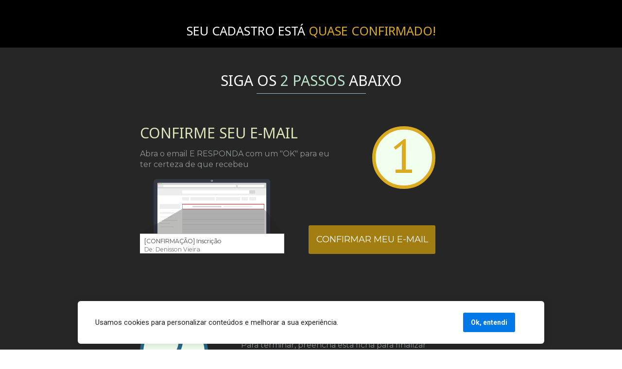

--- FILE ---
content_type: text/html
request_url: https://gp.eventos-mindmaster.com.br/obrigado-webinar-ccert
body_size: 7357
content:
<!DOCTYPE html><html lang="pt-BR"><head><title>[WEBINARS] OBRIGADO - CCERT</title><meta name="viewport" content="width=device-width, initial-scale=1, maximum-scale=1, user-scalable=no, shrink-to-fit=no"><meta http-equiv="content-type" content="text/html; charset=utf-8"><meta http-equiv="X-UA-Compatible" content="IE=edge,chrome=1"><link rel="icon" href="https://cdn.greatsoftwares.com.br/greatpages/default.ico"><meta name="description" content=""><meta name="keywords" content=""><link rel="canonical" href="https://gp.eventos-mindmaster.com.br/obrigado-webinar-ccert" /><meta name="robots" content="all" /><meta property="og:locale" content="pt_BR"><meta property="og:type" content="article"><meta property="og:title" content=""><meta property="og:description" content=""><meta property="og:site_name" content=""><meta property="og:url" content="https://gp.eventos-mindmaster.com.br/obrigado-webinar-ccert"><meta property="og:image" content="https://cdn.greatsoftwares.com.br/arquivos/paginas/1-9fb9c1d67521f42f7536ca5e498899d8.png"><meta property="og:image:secure_url" content="https://cdn.greatsoftwares.com.br/arquivos/paginas/1-9fb9c1d67521f42f7536ca5e498899d8.png"><style id="css_desktop" type="text/css" media="all"> html,body,div,span,applet,object,iframe,h1,h2,h3,h4,h5,h6,p,blockquote,pre,a,abbr,acronym,address,big,cite,code,del,dfn,em,img,ins,kbd,q,s,samp,small,strike,strong,sub,sup,tt,var,b,u,i,center,dl,dt,dd,ol,ul,li,fieldset,form,label,legend,table,caption,tbody,tfoot,thead,tr,th,td,article,aside,canvas,details,embed,figure,figcaption,footer,header,hgroup,menu,nav,output,ruby,section,summary,time,mark,audio,video{margin:0;padding:0;border:0;vertical-align:baseline;background:none repeat scroll 0 0 transparent;font-family:inherit;font-size:100%;font-style:inherit;font-weight:inherit;outline:0;} html,body{width:100%;-moz-text-size-adjust:100%;-ms-text-size-adjust:100%;-webkit-text-size-adjust:100%;text-size-adjust:100%;font-family:"Montserrat",sans-serif;font-style:normal;font-weight:400;} input,.select,textarea,input:hover,.select-hover,textarea:hover,input:focus,.select-focus,textarea:focus,input:disabled,.select-disabled,textarea:disabled{background:inherit;outline:0;-webkit-box-shadow:none;box-shadow:none;border:0;-webkit-box-sizing:border-box;-khtml-box-sizing:border-box;-ms-box-sizing:border-box;box-sizing:border-box;-webkit-transition:all .25s ease-out;-o-transition:all .25s ease-out;transition:all .25s ease-out;} form textarea,form input,form option{font-family:"Montserrat",sans-serif;font-style:normal;font-weight:400;color:inherit;} html{font-size:10px;font-family:sans-serif;height:-webkit-fill-available;height:-moz-fill-available;height:-o-fill-available;height:-ms-fill-available;transform-origin:left top;-webkit-transform-origin:left top;-ms-transform-origin:left top;-moz-transform-origin:left top;-o-transform-origin:left top;} body{color:rgba(0,0,0,0.87);height:auto;min-width:320px;overflow-x:hidden;overflow-y:scroll;font-size:10px;} article,aside,details,figcaption,figure,footer,header,hgroup,menu,nav,section{display:block} ol,ul{list-style:none} a{margin:0;padding:0;font-size:100%;vertical-align:baseline;background:transparent} .preload *{-webkit-transition:none!important;-moz-transition:none!important;-o-transition:none!important;transition:none!important} b,strong{font-weight:bold;} i,em{font-style:italic;} s{text-decoration:line-through;} a:hover{text-decoration:underline;color:inherit;}  .body_bloquear{width:100%;height:100%;overflow-y:scroll;overflow-x:hidden;position:absolute;top:0;left:0;bottom:0;right:0;} .site_borrar{-webkit-filter:blur(2px);filter:blur(2px);pointer-events:none;-ms-touch-action:none;touch-action:none;height:100%;width:100%;position:fixed;} .gpc-e .c *{-webkit-box-sizing:border-box;box-sizing:border-box;outline:0;line-height:inherit;} .gpc-b{width:100%;min-height:40px;-webkit-box-sizing:border-box;-moz-box-sizing:border-box;box-sizing:border-box;position:relative; background-color:#fff;border-width:0px;border-style:solid;border-color:rgba(0,0,0,0);border-right:0 none!important;border-left:0 none!important;background-size:auto;background-repeat:no-repeat;background-position:50%;} .gpc-b_sobreposicao{background-color:#fff;top:0;bottom:0;left:0;right:0;position:absolute;z-index:0;width:100%;height:100%;pointer-events:none;opacity:0;} .gpc-e{position:absolute;-webkit-box-sizing:border-box;-moz-box-sizing:border-box;box-sizing:border-box;} .gpc-e .c{position:relative;width:100%;height:100%;-webkit-box-sizing:border-box;box-sizing:border-box;background-size:cover;background-repeat:no-repeat;background-position:50%;opacity:1;-o-tab-size:4;tab-size:4;-moz-tab-size:4;white-space:pre-wrap;word-wrap:break-word;float:left;transition-property:background-color,color,opacity,transform;} .gpc-e.e_html .c{word-break:break-word;white-space:normal;} .gpc-e.e_linha_horizontal{height:auto!important;} .gpc-e.e_linha_horizontal .c{margin:auto 0;width:100%;display:block;border-left:0 none;border-right:0 none;border-top:0 none;margin:5px 0;} .gpc-e.e_linha_vertical{width:auto!important;} .gpc-e.e_linha_vertical .c{margin:0 auto;height:100%;display:block;margin:0 5px;} .gpc-e.e_caixa .c{width:100%;height:100%;-webkit-box-sizing:border-box;box-sizing:border-box;-webkit-background-size:auto auto;background-size:auto;background-repeat:no-repeat;background-position:50%;border-top-left-radius:0px;border-top-right-radius:0px;border-bottom-left-radius:0px;border-bottom-right-radius:0px;} .gpc-e.e_circulo .c{width:100%;height:100%;-webkit-box-sizing:border-box;box-sizing:border-box;-webkit-background-size:auto auto;background-size:auto;background-repeat:no-repeat;background-position:50%;} .centralizar{position:relative;width:960px;margin:0 auto;-webkit-box-sizing:border-box;box-sizing:border-box;text-align:left;} .gpc-e.dm{display:none} .gpc-e.dd,.gpc-e.dd.gpc-e.dm{display:block} .gpc-e.esconder_desktop,.gpc-e.gpc-e.dd.esconder_desktop,.gpc-e.gpc-e.dm.esconder_desktop,.gpc-b.esconder_desktop{display:none;} @media all and (max-width:800px){ .gpc-e.esconder_desktop,.gpc-e.gpc-e.dd.esconder_desktop,.gpc-e.gpc-e.dm.esconder_desktop,.gpc-b.esconder_desktop{display:block;} .gpc-e.esconder_mobile,.gpc-b.esconder_mobile{display:none!important} .gpc-e.dd{display:none} .gpc-e.dm,.gpc-e.dd.gpc-e.dm{display:block} } #site{min-width:980px;overflow:hidden;} .link_popup,.link_interno,.link_externo{cursor:pointer} .gpc-e .c.e_botao{cursor:pointer;user-select:none;-webkit-transition:transform,background-color,color,opacity .25s ease-out;-o-transition:transform,background-color,color,opacity .25s ease-out;transition:transform,background-color,color,opacity .25s ease-out;overflow:hidden;line-height:1.3;text-decoration:none;background-color:rgb(30,136,229);background-image:none;color:rgb(255,255,255);border:0px;border-radius:3px;text-align:center;white-space:normal;display:-webkit-box;display:-ms-flexbox;display:flex;-webkit-box-orient:vertical;-webkit-box-direction:normal;-ms-flex-direction:column;flex-direction:column;-webkit-box-align:center;-ms-flex-align:center;align-items:center;-webkit-box-pack:center;-ms-flex-pack:center;justify-content:center;padding:0 8px;} .gpc-e .c .gpc_botao span{-webkit-transition:color,opacity .25s ease-out;-o-transition:color,opacity .25s ease-out;transition:color,opacity .25s ease-out;} .gpc-e .c.e_botao.sombra_botao,.gpc-e .c .gpc_botao span.sombra_botao{-moz-box-shadow:0 1px 3px rgba(1,1,1,.5);box-shadow:0 1px 3px rgba(1,1,1,.5);} .gpc-e .c.e_botao.sombra_3d,.gpc-e .c .gpc_botao span.sombra_3d{height:calc(100% - 5px)} .gpc-e .c.e_html blockquote{display:none} .gpc-e .c.e_html .fb-comments{width:100%!important;height:100%!important;} .gpc-e .c.link_interno{cursor:pointer} .e_circulo{border-radius:50%} .gpc-e.e_imagem .c .imagem_fundo{width:100%;height:100%;background-repeat:no-repeat;border:0px transparent solid;border-radius:inherit;} option:disabled{display:none} .gpc-e.e_video .c{width:100%;height:100%;}  @keyframes se_key{0%{opacity:.5;}100%{opacity:1;}} @-os-keyframes se_key{0%{opacity:.5;}100%{opacity:1;}} @-moz-keyframes se_key{0%{opacity:.5;}100%{opacity:1;}} @-webkit-keyframes se_key{0%{opacity:.5;}100%{opacity:1;}} .se_imagem .c,.se_video,.se_fonte,.se_caixa .c,.se_contador span,.se_slider .imagem{color:transparent!important;background:rgba(128,128,128,.05);background-repeat:no-repeat;background-image:none!important;animation:.8s ease infinite alternate se_key;-webkit-animation:.8s ease infinite alternate se_key;-o-animation:.8s ease infinite alternate se_key;text-shadow:none!important;} .gpc-e.se_video{overflow:hidden;} .se_fonte *{color:transparent!important;text-shadow:none!important;} .se_fonte input,.se_fonte select,.se_fonte textarea,.se_fonte label{opacity:0!important;-moz-opacity:0;filter:alpha(opacity=0);-ms-filter:"alpha(Opacity=0)";transition:0 none;} .ll_background{background-image:none!important;} .gpc-e a:link,.gpc-e a:visited,.gpc-e a{text-decoration:none;} .gpc-e.e_titulo a:hover,.gpc-e.e_texto a:hover{text-decoration:underline;} .aviso_fundo{opacity:0;-moz-opacity:0;filter:alpha(opacity=0);-ms-filter:"alpha(Opacity=0)";position:fixed;top:0;bottom:0;left:0;right:0;background:rgba(0,0,0,.84);z-index:100000;-webkit-transition:all 200ms ease;-moz-transition:all 200ms ease;-ms-transition:all 200ms ease;-o-transition:all 200ms ease;transition:all 200ms ease;} .aviso_texto{opacity:0;-moz-opacity:0;filter:alpha(opacity=0);-ms-filter:"alpha(Opacity=0)";position:fixed;margin:auto;left:0;right:0;color:#fff;top:0;bottom:0;min-height:100px;max-height:300px;z-index:100001;text-align:center;vertical-align:middle;font-size:50px;line-height:2;-webkit-transition:all 200ms ease;-moz-transition:all 200ms ease;-ms-transition:all 200ms ease;-o-transition:all 200ms ease;transition:all 200ms ease;font-family:"",sans-serif;font-style:normal;font-weight:bold;} .mostrar_aviso{opacity:1;-moz-opacity:1;filter:alpha(opacity=100);-ms-filter:"alpha(Opacity=100)"} .esconder{display:none} .video-background{pointer-events:none;width:100%;height:100%;z-index:0;} .video-background iframe{width:140%;height:150%;margin:-18% -20%;} body .gm_fundo{position:absolute;bottom:0;} @media all and (max-width:800px){ .aviso_texto{font-size:35px;} #site{min-width:360px;} .centralizar{width:360px;} .gpc_modal{max-width:175px;} } ::-webkit-scrollbar{width:6px;height:6px;background-color:#f9f9f9;} ::-webkit-scrollbar-track{background-color:#f9f9f9;} ::-webkit-scrollbar-thumb{background-color:rgba(0,0,0,0.24);border-radius:6px;-webkit-border-radius:6px;} ::-webkit-scrollbar-thumb:hover{background-color:rgba(0,0,0,0.38);} .carregando{width:30px;height:30px;margin:auto;top:0;bottom:0;right:0;left:0;position:absolute;background-size:30px;background-repeat:no-repeat;background-position:center;background-image:url("[data-uri]");}  @supports (-webkit-marquee-repetition:infinite) and (object-fit:fill){.gpc-e .c{word-break:break-word;white-space:normal;}} @media not all and (min-resolution:.001dpcm){@media{.gpc-e .c{word-break:break-word;white-space:normal;}}}  .e_animacoes{opacity:0;-moz-opacity:0;filter:alpha(opacity=0);-ms-filter:"alpha(Opacity=0)";}  .gpc-e.e_botao *{font-family:"Montserrat",sans-serif;font-style:normal;font-weight:400;} @media all and (max-width:800px){.gpc-e.e_botao{font-family:"Montserrat",sans-serif;font-style:normal;font-weight:400;}}  .gpc-e .c.e_titulo * a:hover,.gpc-e .c.e_titulo * a:link,.gpc-e .c.e_titulo * a:visited,.gpc-e .c.e_texto * a:hover,.gpc-e .c.e_texto * a:visited,.gpc-e .c.e_texto * a:link{color:inherit;font-weight:inherit;font-style:inherit;} .gpc-e p,.gpc-e ol,.gpc-e ul,.gpc-e pre,.gpc-e blockquote,.gpc-e h1,.gpc-e h2,.gpc-e h3,.gpc-e h4,.gpc-e h5,.gpc-e h6{margin:0;padding:0;font-size:inherit;font-weight:inherit;font-style:inherit;} .gpc-e .c.e_titulo h1,.gpc-e .c.e_titulo h1 *{font-family:"Noto Sans",sans-serif;font-style:normal;font-weight:400;} .gpc-e .c.e_titulo h2,.gpc-e .c.e_titulo h2 *{font-family:"PT Sans",sans-serif;font-style:normal;font-weight:400;} .gpc-e .c.e_titulo h3,.gpc-e .c.e_titulo h3 *{font-family:"Montserrat",sans-serif;font-style:normal;font-weight:500;} .gpc-e .c.e_titulo h4,.gpc-e .c.e_titulo h4 *{font-family:"Montserrat",sans-serif;font-style:normal;font-weight:500;} .gpc-e .c.e_titulo h5,.gpc-e .c.e_titulo h5 *{font-family:"Montserrat",sans-serif;font-style:normal;font-weight:500;} .gpc-e .c.e_titulo h6,.gpc-e .c.e_titulo h6 *{font-family:"Montserrat",sans-serif;font-style:normal;font-weight:500;} .gpc-e .c.e_texto,.gpc-e .c.e_texto *{font-family:"Montserrat",sans-serif;font-style:normal;font-weight:400;} .gpc-e .c.e_titulo * b *,.gpc-e .c.e_titulo * strong *,.gpc-e .c.e_texto * b *,.gpc-e .c.e_texto * strong *,.gpc-e .c.e_titulo * b,.gpc-e .c.e_titulo * strong,.gpc-e .c.e_texto * b,.gpc-e .c.e_texto * strong{font-weight:bold;font-style:inherit;} .gpc-e .c.e_titulo * em,.gpc-e .c.e_texto * em,.gpc-e .c.e_titulo * i,.gpc-e .c.e_texto * i,.gpc-e .c.e_titulo * em *,.gpc-e .c.e_texto * em *,.gpc-e .c.e_titulo * i *,.gpc-e .c.e_texto * i *{font-style:italic;} .gpc-e .c.e_titulo * s,.gpc-e .c.e_texto * s,.gpc-e .c.e_titulo * strike,.gpc-e .c.e_texto * strike{text-decoration:line-through;font-weight:inherit;} .gpc-e .c.e_titulo * u,.gpc-e .c.e_texto * u{text-decoration:underline;font-weight:inherit;} .gpc-e .c.e_titulo ul,.gpc-e .c.e_texto ul{list-style-type:none;vertical-align:top;zoom:1;*display:inline;padding-left:1.5em;} .gpc-e .c.e_titulo ul li,.gpc-e .c.e_texto ul li,.gpc-e .c.e_titulo ol li,.gpc-e .c.e_texto ol li{position:relative;} .gpc-e .c.e_titulo ul li > span:first-child:before,.gpc-e .c.e_titulo ul li > font:first-child:before,.gpc-e .c.e_titulo ul li > b:first-child:before,.gpc-e .c.e_titulo ul li > i:first-child:before,.gpc-e .c.e_titulo ul li > a:first-child:before,.gpc-e .c.e_titulo ul li > u:first-child:before,.gpc-e .c.e_texto ul li > span:first-child:before,.gpc-e .c.e_texto ul li > font:first-child:before,.gpc-e .c.e_texto ul li > b:first-child:before,.gpc-e .c.e_texto ul li > i:first-child:before,.gpc-e .c.e_texto ul li > a:first-child:before,.gpc-e .c.e_texto ul li > u:first-child:before{display:list-item;content:"●";position:absolute;float:left;left:-1.5em;top:0;width:1.5em;text-align:center;} .gpc-e .c.e_titulo ol,.gpc-e .c.e_texto ol{list-style-type:none;display:inline-block;vertical-align:top;zoom:1;*display:inline;counter-reset:lista_o;padding-left:1.5em;} .gpc-e .c.e_titulo ol li > span:first-child:before,.gpc-e .c.e_titulo ol li > font:first-child:before,.gpc-e .c.e_titulo ol li > b:first-child:before,.gpc-e .c.e_titulo ol li > i:first-child:before,.gpc-e .c.e_titulo ol li > a:first-child:before,.gpc-e .c.e_titulo ol li > u:first-child:before,.gpc-e .c.e_texto ol li > span:first-child:before,.gpc-e .c.e_texto ol li > font:first-child:before,.gpc-e .c.e_texto ol li > b:first-child:before,.gpc-e .c.e_texto ol li > i:first-child:before,.gpc-e .c.e_texto ol li > a:first-child:before,.gpc-e .c.e_texto ol li > u:first-child:before{counter-increment:lista_o;display:list-item;content:counter(lista_o)".";position:absolute;float:left;left:-2em;top:0;width:2em;text-align:center;}         #b_570330{height:98px;background-image:none;background-position:50% center;background-size:auto;background-repeat:no-repeat;background-color:rgb(0,0,0);}#b_570330 .gpc-b_sobreposicao{opacity:0;background-color:#fff;}#e_5118165{width:902px;left:29px;top:46px;}#e_5118165 .c{z-index:30;font-size:25px;line-height:35px;text-align:center;letter-spacing:0px;text-shadow:none;;}#e_5118165 .c > H1:nth-of-type(1) > SPAN:nth-of-type(1){color:rgb(255,255,255);}#e_5118165 .c > H1:nth-of-type(1) > SPAN:nth-of-type(2){color:rgb(218,170,32);}#b_570332{height:815px;background-color:rgb(38,38,38);}#b_570332 .gpc-b_sobreposicao{background-color:#fff;opacity:0;}#e_5118167{width:902px;left:29px;top:46.5px;line-height:1.4;}#e_5118167 .c{z-index:39;font-size:30px;line-height:42px;text-align:center;letter-spacing:0px;text-shadow:none;;}#e_5118167 .c > H1:nth-of-type(1) > SPAN:nth-of-type(1){color:rgb(255,255,255);}#e_5118167 .c > H1:nth-of-type(1) > SPAN:nth-of-type(2){color:rgb(186,229,203);}#e_5118167 .c > H1:nth-of-type(1) > SPAN:nth-of-type(3){color:rgb(255,255,255);}#e_5118168{width:225px;left:367.5px;top:88.5px;}#e_5118168 .c{z-index:42;border-bottom:1px solid #a3bac6;}#e_5118169{border-radius:50%;height:129.524px;width:129.524px;left:606.469px;top:161.843px;}#e_5118169 .c{z-index:35;border:7px solid rgb(218,170,32);filter:hue-rotate(0deg) saturate(1) brightness(1) contrast(1) invert(0) sepia(0) blur(0px) grayscale(0);opacity:1;background-image:none;background-size:cover;background-color:rgb(241,255,239);background-position:50% 50%;background-repeat:no-repeat;}#e_5118170{width:551px;left:128px;top:155.375px;line-height:1.4;}#e_5118170 .c{z-index:37;font-size:30px;line-height:1.4;text-align:left;letter-spacing:0px;text-shadow:none;;}#e_5118170 .c > H1:nth-of-type(1) > SPAN:nth-of-type(1){color:rgb(219,229,186);}#e_5118171{width:400px;left:128px;top:208.375px;line-height:1.4;}#e_5118171 .c{z-index:38;font-size:16px;line-height:1.4;text-align:left;letter-spacing:0px;text-shadow:none;;}#e_5118171 .c > P:nth-of-type(1) > SPAN:nth-of-type(1){color:#91999d;}#e_5118171 .c > P:nth-of-type(1) > SPAN:nth-of-type(2){color:rgb(145,153,157);}#e_5118172{width:261px;height:58.7656px;left:475px;top:365.765px;}#e_5118172 .c{text-decoration:none;float:left;z-index:40;background-color:rgb(162,125,17);background-image:none;color:rgb(255,255,255);border:0px;border-radius:3px;font-size:18px;text-align:center;}#e_5118172:hover .c,#e_5118172:active .c{background-color:#1565c0;}#e_5118172:hover .c,#e_5118172:active .c{color:#ffffff;}#e_5118173{width:60.2286px;left:640.469px;top:155.375px;line-height:1.4;}#e_5118173 .c{z-index:41;font-size:97.1429px;line-height:1.4;text-align:center;letter-spacing:0px;text-shadow:none;;}#e_5118173 .c > H2:nth-of-type(1) > SPAN:nth-of-type(1){color:#daaa20;}#e_5118174{height:153.297px;width:297.224px;left:128px;top:271.218px;}#e_5118174 .c{z-index:48;filter:hue-rotate(0deg) saturate(1) brightness(1) contrast(1) invert(0) sepia(0) blur(0px) grayscale(0);box-shadow:none;border-radius:0px;}#e_5118174 .c .imagem_fundo{border:0px solid rgb(163,186,198);border-radius:0px;opacity:48;background-image:url("https://cdn.greatsoftwares.com.br/arquivos/paginas_publicadas/gp.eventos-mindmaster.com.br-obrigado-webinar-ccert/imagens/desktop/1666706803-5118174-8143-50fb1420661b83c5a794a1b6f3338e00.png"); background-repeat:no-repeat;display:block;}#e_5118175{width:288.2px;left:137.016px;top:390.375px;line-height:1.4;}#e_5118175 .c{z-index:49;font-size:12.1931px;line-height:17.0703px;text-align:left;letter-spacing:0px;text-shadow:none;;}#e_5118175 .c > P:nth-of-type(1) > SPAN:nth-of-type(1){color:#444141;}#e_5118176{width:279.332px;left:137.016px;top:407.422px;line-height:1.4;}#e_5118176 .c{z-index:50;font-size:12.1931px;line-height:1.4;text-align:left;letter-spacing:0px;text-shadow:none;;}#e_5118176 .c > P:nth-of-type(1) > SPAN:nth-of-type(1){color:rgb(113,114,114);}#e_5118177{border-radius:50%;height:139.992px;width:139.992px;left:128px;top:557.5px;}#e_5118177 .c{z-index:52;border:7px solid rgb(41,106,138);filter:hue-rotate(0deg) saturate(1) brightness(1) contrast(1) invert(0) sepia(0) blur(0px) grayscale(0);opacity:1;background-image:none;background-size:cover;background-color:rgb(241,255,239);background-position:50% 50%;background-repeat:no-repeat;}#e_5118178{width:551px;left:336px;top:550.875px;line-height:1.4;}#e_5118178 .c{z-index:53;font-size:30px;line-height:42px;text-align:left;letter-spacing:0px;text-shadow:none;;}#e_5118178 .c > H1:nth-of-type(1) > SPAN:nth-of-type(1){color:rgb(186,212,229);}#e_5118179{width:400px;left:336px;top:601.875px;line-height:1.4;}#e_5118179 .c{z-index:54;font-size:16px;line-height:1.4;text-align:left;letter-spacing:0px;text-shadow:none;;}#e_5118179 .c > P:nth-of-type(1) > SPAN:nth-of-type(1){color:#91999d;}#e_5118179 .c > P:nth-of-type(1) > SPAN:nth-of-type(2){color:rgb(145,153,157);}#e_5118180{width:363px;height:58.7812px;left:336px;top:697.875px;}#e_5118180 .c{text-decoration:none;float:left;z-index:55;background-color:rgb(41,106,138);background-image:none;color:rgb(255,255,255);border:0px;font-size:18px;text-align:center;border-radius:3px;}#e_5118180:hover .c,#e_5118180:active .c{background-color:#1565c0;}#e_5118180:hover .c,#e_5118180:active .c{color:#ffffff;}#e_5118181{width:65.0837px;left:165.453px;top:550.875px;line-height:1.4;}#e_5118181 .c{z-index:56;font-size:105px;line-height:147px;text-align:center;letter-spacing:0px;text-shadow:none;;}#e_5118181 .c > H2:nth-of-type(1) > SPAN:nth-of-type(1){color:rgb(41,106,138);}#b_570331{height:91px;background-image:none;background-position:50% center;background-repeat:no-repeat;background-size:auto;background-color:rgb(0,0,0);}#b_570331 .gpc-b_sobreposicao{opacity:0;background-color:#fff;}#e_5118166{width:326px;left:317px;top:37.5px;}#e_5118166 .c{z-index:26;line-height:16.8px;font-size:12px;text-align:center;letter-spacing:0px;text-shadow:none;;}#e_5118166 .c > P:nth-of-type(1) > SPAN:nth-of-type(1){color:rgb(255,255,255);}#e_5118166 .c > P:nth-of-type(1) > SPAN:nth-of-type(1) > SPAN:nth-of-type(1){font-weight:400;}#e_5118166 .c > P:nth-of-type(1) > BR:nth-of-type(1){color:rgb(255,255,255);}</style><style id="css_mobile" type="text/css" media="(max-width: 800px)">#b_570330 .gpc-b_sobreposicao{opacity:0;background-color:#fff;}#b_570330{height:149.516px;background-image:none;background-position:50% center;background-size:auto;background-repeat:no-repeat;background-color:rgb(0,0,0);}#e_5118165{width:360px;left:0px;top:28px;line-height:1.4;}#e_5118165 .c{z-index:30;font-size:30px;line-height:1.4;text-align:center;letter-spacing:0px;text-shadow:none;}#e_5118165 .c > H1:nth-of-type(1) > SPAN:nth-of-type(1){color:rgb(255,255,255);}#e_5118165 .c > H1:nth-of-type(1) > SPAN:nth-of-type(2){color:rgb(218,170,32);}#b_570332 .gpc-b_sobreposicao{background-color:#fff;opacity:0;}#b_570332{height:1145.47px;background-color:rgb(38,38,38);}#e_5118167{width:360px;left:0px;top:36.0156px;}#e_5118167 .c{z-index:39;font-size:30px;line-height:1.4;text-align:center;letter-spacing:0px;text-shadow:none;}#e_5118167 .c > H1:nth-of-type(1) > SPAN:nth-of-type(1){color:rgb(255,255,255);}#e_5118167 .c > H1:nth-of-type(1) > SPAN:nth-of-type(2){color:rgb(186,229,203);}#e_5118167 .c > H1:nth-of-type(1) > SPAN:nth-of-type(3){color:rgb(255,255,255);}#e_5118168{width:225px;left:67.5px;top:133.016px;}#e_5118168 .c{z-index:42;border-bottom:1px solid #a3bac6;}#e_5118169{border-radius:50%;height:129.516px;width:129.516px;left:115.25px;top:180.547px;}#e_5118169 .c{z-index:35;border:7px solid rgb(218,170,32);filter:hue-rotate(0deg) saturate(1) brightness(1) contrast(1) invert(0) sepia(0) blur(0px) grayscale(0);opacity:1;background-image:none;background-size:cover;background-color:rgb(241,255,239);background-position:50% 50%;background-repeat:no-repeat;}#e_5118170{width:314.164px;left:22.9374px;top:328.141px;}#e_5118170 .c{z-index:37;font-size:26.1807px;line-height:1.4;text-align:center;letter-spacing:0px;text-shadow:none;;}#e_5118170 .c > H1:nth-of-type(1) > SPAN:nth-of-type(1){color:rgb(219,229,186);}#e_5118171{width:314.164px;left:22.9374px;top:371.297px;}#e_5118171 .c{z-index:38;font-size:13.9631px;line-height:1.4;text-align:center;letter-spacing:0px;text-shadow:none;;}#e_5118171 .c > P:nth-of-type(1) > SPAN:nth-of-type(1){color:#91999d;}#e_5118171 .c > P:nth-of-type(1) > SPAN:nth-of-type(2){color:rgb(145,153,157);}#e_5118172{width:261px;left:49.5155px;top:622.469px;}#e_5118172 .c{text-decoration:none;float:left;z-index:40;background-color:rgb(162,125,17);background-image:none;color:rgb(255,255,255);border:0px;border-radius:3px;font-size:18px;text-align:center;}#e_5118172:hover .c,#e_5118172:active .c{background-color:#1565c0;}#e_5118172:hover .c,#e_5118172:active .c{color:#ffffff;}#e_5118173{width:60.2188px;left:149.922px;top:174.094px;}#e_5118173 .c{z-index:41;font-size:97.1429px;line-height:1.4;text-align:center;letter-spacing:0px;text-shadow:none;;}#e_5118173 .c > H2:nth-of-type(1) > SPAN:nth-of-type(1){color:#daaa20;}#e_5118174{height:153.297px;width:297.219px;left:31.3905px;top:439.047px;}#e_5118174 .c{z-index:48;filter:hue-rotate(0deg) saturate(1) brightness(1) contrast(1) invert(0) sepia(0) blur(0px) grayscale(0);box-shadow:none;border-radius:0px;}#e_5118174 .c .imagem_fundo{border:0px solid rgb(163,186,198);border-radius:0px;opacity:48;background-image:url("https://cdn.greatsoftwares.com.br/arquivos/paginas_publicadas/gp.eventos-mindmaster.com.br-obrigado-webinar-ccert/imagens/desktop/1666706803-5118174-8143-50fb1420661b83c5a794a1b6f3338e00.png"); background-repeat:no-repeat;display:block;}#e_5118175{width:288.188px;left:35.9061px;top:554.297px;}#e_5118175 .c{z-index:49;font-size:12.1931px;line-height:1.4;text-align:left;letter-spacing:0px;text-shadow:none;;}#e_5118175 .c > P:nth-of-type(1) > SPAN:nth-of-type(1){color:#444141;}#e_5118176{width:279.328px;left:35.3592px;top:571.391px;}#e_5118176 .c{z-index:50;font-size:12.1931px;line-height:1.4;text-align:left;letter-spacing:0px;text-shadow:none;;}#e_5118176 .c > P:nth-of-type(1) > SPAN:nth-of-type(1){color:rgb(113,114,114);}#e_5118177{border-radius:50%;height:139.984px;width:139.984px;left:110.031px;top:748.469px;}#e_5118177 .c{z-index:52;border:7px solid rgb(41,106,138);filter:hue-rotate(0deg) saturate(1) brightness(1) contrast(1) invert(0) sepia(0) blur(0px) grayscale(0);opacity:1;background-image:none;background-size:cover;background-color:rgb(241,255,239);background-position:50% 50%;background-repeat:no-repeat;}#e_5118178{width:319.735px;left:20.1405px;top:907.797px;line-height:1.6;}#e_5118178 .c{z-index:53;font-size:26.6446px;line-height:1.6;text-align:center;letter-spacing:0px;text-shadow:none;;}#e_5118178 .c > H1:nth-of-type(1) > SPAN:nth-of-type(1){color:rgb(186,212,229);}#e_5118179{width:319.735px;left:20.1405px;top:959.297px;}#e_5118179 .c{z-index:54;font-size:14.2105px;line-height:1.4;text-align:center;letter-spacing:0px;text-shadow:none;;}#e_5118179 .c > P:nth-of-type(1) > SPAN:nth-of-type(1){color:#91999d;}#e_5118179 .c > P:nth-of-type(1) > SPAN:nth-of-type(2){color:rgb(145,153,157);}#e_5118180{width:287px;height:58.7656px;left:36.5155px;top:1038.97px;}#e_5118180 .c{text-decoration:none;float:left;z-index:55;background-color:rgb(41,106,138);background-image:none;color:rgb(255,255,255);border:0px;border-radius:3px;font-size:18px;text-align:center;}#e_5118180:hover .c,#e_5118180:active .c{background-color:#1565c0;color:#ffffff;}#e_5118181{width:65.0781px;left:147.484px;top:748.469px;}#e_5118181 .c{z-index:56;font-size:105px;line-height:1.4;text-align:center;letter-spacing:0px;text-shadow:none;}#e_5118181 .c > H2:nth-of-type(1) > SPAN:nth-of-type(1){color:rgb(41,106,138);}#b_570331 .gpc-b_sobreposicao{opacity:0;background-color:#fff;}#b_570331{height:96.7969px;background-image:none;background-position:50% center;background-repeat:no-repeat;background-size:auto;background-color:rgb(0,0,0);background-attachment:;}#e_5118166{width:326px;left:17px;top:40px;}#e_5118166 .c{z-index:26;line-height:1.4;font-size:12px;text-align:center;letter-spacing:0px;text-shadow:none;;}#e_5118166 .c > P:nth-of-type(1) > SPAN:nth-of-type(1){color:rgb(255,255,255);}#e_5118166 .c > P:nth-of-type(1) > SPAN:nth-of-type(1) > SPAN:nth-of-type(1){font-weight:400;}#e_5118166 .c > P:nth-of-type(1) > BR:nth-of-type(1){color:rgb(255,255,255);}</style><link rel="dns-prefetch preconnect" href="https://cdn.greatsoftwares.com.br" crossorigin><link rel="dns-prefetch preconnect" href="https://fonts.googleapis.com" crossorigin><link rel="dns-prefetch preconnect" href="https://fonts.gstatic.com" crossorigin><link class="gle_fontes" rel="dns-prefetch preconnect" href="https://fonts.googleapis.com" gle_href="https://fonts.googleapis.com/css2?family=Noto+Sans:ital,wght@0,400;0,700;1,400;1,700&family=PT+Sans:ital,wght@0,400;0,700;1,400;1,700&family=Montserrat:ital,wght@0,400;0,500;0,700;1,400;1,500;1,700&family=Roboto:ital,wght@0,400;0,700;1,400;1,700&display=swap"><link rel="dns-prefetch preconnect" href="https://www.facebook.com" crossorigin><link rel="dns-prefetch preconnect" href="https://connect.facebook.net" crossorigin><link rel="dns-prefetch preconnect" href="https://www.greatpages.com.br" crossorigin><link rel="dns-prefetch preconnect" href="https://www.googletagmanager.com" crossorigin></head><body class="preload"><div id="site"><div id="b_570330" class="gpc-b "><div class="gpc-b_sobreposicao"></div><div class="centralizar"><div id="e_5118165" class="gpc-e e_titulo dd dm e_5118165"><div class="c e_titulo se_fonte"><h1><span>SEU CADASTRO ESTÁ </span><span>QUASE CONFIRMADO!</span></h1></div></div></div></div><div id="b_570332" class="gpc-b "><div class="gpc-b_sobreposicao"></div><div class="centralizar"><div id="e_5118167" class="gpc-e e_titulo dd dm e_5118167"><div class="c e_titulo se_fonte"><h1><span>SIGA OS </span><span>2 PASSOS</span><span> ABAIXO</span></h1></div></div><div id="e_5118168" class="gpc-e e_linha_horizontal dd dm e_5118168"><div class="c e_linha_horizontal"></div></div><div id="e_5118169" class="gpc-e e_circulo dd dm e_5118169"><div class="c e_circulo"></div></div><div id="e_5118170" class="gpc-e e_titulo dd dm e_5118170"><div class="c e_titulo se_fonte"><h1><span>CONFIRME SEU E-MAIL</span></h1></div></div><div id="e_5118171" class="gpc-e e_texto dd dm e_5118171"><div class="c e_texto se_fonte"><p><span>Abra o email E </span><span>RESPONDA com um "OK" para eu ter certeza de que recebeu</span></p></div></div><div id="e_5118172" class="gpc-e e_botao dd dm e_5118172"><a class="c borda_igual e_botao se_fonte link_externo" href="https://mail.google.com/mail/u/0/#search/%5BCONFIRMA%C3%87%C3%83O" target="_blank">CONFIRMAR MEU E-MAIL</a></div><div id="e_5118173" class="gpc-e e_titulo dd dm e_5118173"><div class="c e_titulo se_fonte"><h2><span>1</span></h2></div></div><div id="e_5118174" ll_src="https://cdn.greatsoftwares.com.br/arquivos/paginas_publicadas/gp.eventos-mindmaster.com.br-obrigado-webinar-ccert/imagens/desktop/1666706803-5118174-8143-50fb1420661b83c5a794a1b6f3338e00.png" ll_src_mobile="https://cdn.greatsoftwares.com.br/arquivos/paginas_publicadas/gp.eventos-mindmaster.com.br-obrigado-webinar-ccert/imagens/desktop/1666706803-5118174-8143-50fb1420661b83c5a794a1b6f3338e00.png" class="gpc-e e_imagem dd dm e_5118174 se_imagem"><div class="c imagem e_imagem"></div></div><div id="e_5118175" class="gpc-e e_texto dd dm e_5118175"><div class="c e_texto se_fonte"><p><span>[CONFIRMAÇÃO] Inscrição</span></p></div></div><div id="e_5118176" class="gpc-e e_texto dd dm e_5118176"><div class="c e_texto se_fonte"><p><span>De: Denisson Vieira</span></p></div></div><div id="e_5118177" class="gpc-e e_circulo dd dm e_5118177"><div class="c e_circulo"></div></div><div id="e_5118178" class="gpc-e e_titulo dd dm e_5118178"><div class="c e_titulo se_fonte"><h1><span>CONFIRMAÇÃO FINAL</span></h1></div></div><div id="e_5118179" class="gpc-e e_texto dd dm e_5118179"><div class="c e_texto se_fonte"><p><span>Para terminar, preencha esta ficha para finalizar seu cadastro e nos ajudar a deixar </span><span>o evento mais personalizado para você</span></p></div></div><div id="e_5118180" class="gpc-e e_botao dd dm e_5118180"><a class="c borda_igual e_botao botao_evento se_fonte link_externo" href="https://docs.google.com/forms/d/e/1FAIpQLSfG_FoniDXhTQcbUR2w62KBIYOR6wXu-skt0NflFsFyXqGTCg/viewform?usp=pp_url&entry.410147494=Tudo+Sobre+a+Certifica%C3%A7%C3%A3o+Scrum+Master+(e+outras+certifica%C3%A7%C3%B5es+%C3%A1geis)+e+como+conseguir+a+sua+em+2+semanas!" target="_blank">RESPONDER FICHA CADASTRAL</a></div><div id="e_5118181" class="gpc-e e_titulo dd dm e_5118181"><div class="c e_titulo se_fonte"><h2><span>2</span></h2></div></div></div></div><div id="b_570331" class="gpc-b "><div class="gpc-b_sobreposicao"></div><div class="centralizar"><div id="e_5118166" class="gpc-e e_texto dd dm e_5118166"><div class="c e_texto se_fonte"><p><span><span>MINDMASTER © </span>Todos os direitos reservados.</span><br></p></div></div></div></div></div><div id="scripts"><script id='css_externo' type='text/javascript'>var css = document.createElement('link');css.type = 'text/css';css.href = 'https://cdn.greatpages.com.br/gp.eventos-mindmaster.com.br-obrigado-webinar-ccert/1666706803/css.css';css.rel = 'stylesheet';document.head.appendChild(css);</script><script id='js_externo' type='text/javascript'>var scripts = document.createElement('script');scripts.type = 'text/javascript';scripts.src = 'https://cdn.greatpages.com.br/gp.eventos-mindmaster.com.br-obrigado-webinar-ccert/1666706803/js.js';scripts.defer = true;document.head.appendChild(scripts);</script><noscript><img height='1' width='1' style='display:none' src='https://www.facebook.com/tr?id=996909046987676&ev=Lead&noscript=1'/></noscript><noscript><iframe src="https://www.googletagmanager.com/ns.html?id=GTM-MKQHLXS" height="0" width="0" style="display:none;visibility:hidden"></iframe></noscript> <noscript><img height="1" width="1" style="display:none"  src="https://www.facebook.com/tr?id=996909046987676&ev=PageView&noscript=1"  /></noscript> </div><script defer src="https://static.cloudflareinsights.com/beacon.min.js/vcd15cbe7772f49c399c6a5babf22c1241717689176015" integrity="sha512-ZpsOmlRQV6y907TI0dKBHq9Md29nnaEIPlkf84rnaERnq6zvWvPUqr2ft8M1aS28oN72PdrCzSjY4U6VaAw1EQ==" data-cf-beacon='{"rayId":"9c1c86af9de76019","version":"2025.9.1","serverTiming":{"name":{"cfExtPri":true,"cfEdge":true,"cfOrigin":true,"cfL4":true,"cfSpeedBrain":true,"cfCacheStatus":true}},"token":"93471212a711438b984f185900d6657a","b":1}' crossorigin="anonymous"></script>
</body></html>

--- FILE ---
content_type: application/javascript
request_url: https://u.ltrck.com.br/u?new=1&v=1.2
body_size: -201
content:
window.lt.set_user("1b1jyh");
